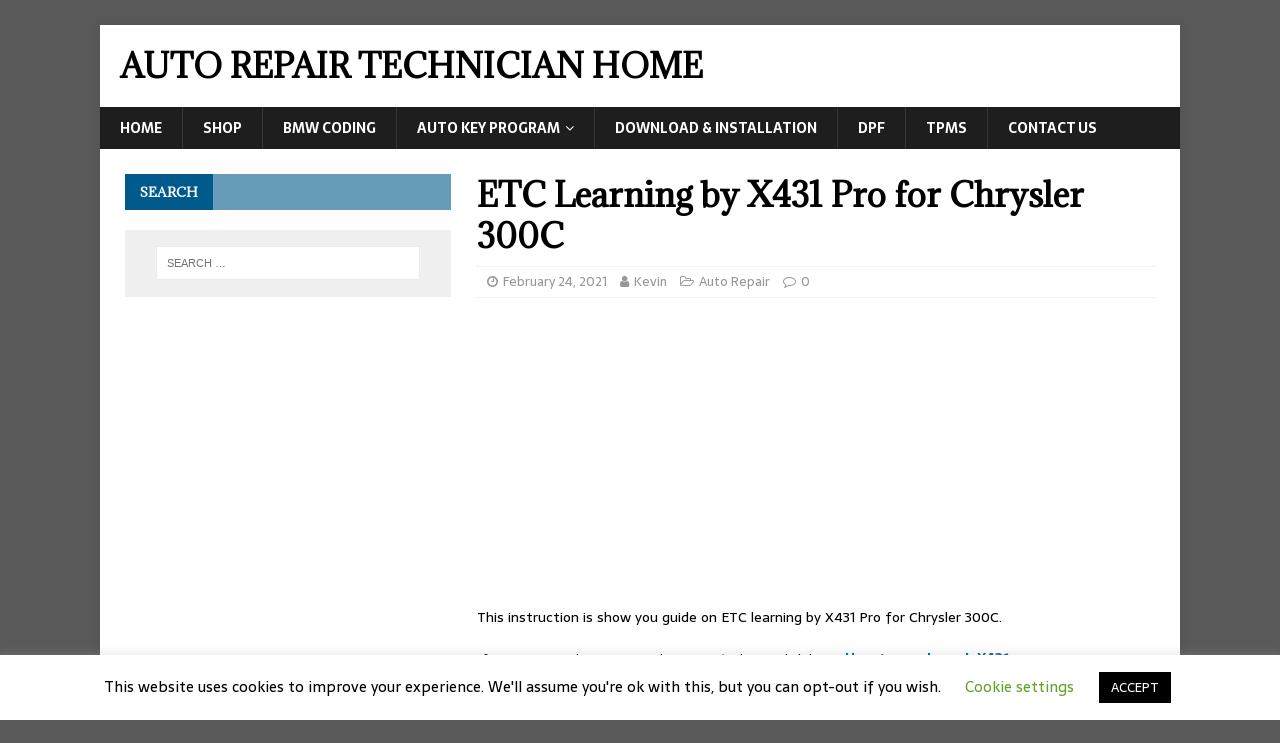

--- FILE ---
content_type: text/html; charset=UTF-8
request_url: https://www.car-auto-repair.com/etc-learning-by-x431-pro-for-chrysler-300c/
body_size: 18907
content:
<!DOCTYPE html>
<html class="no-js" lang="en">
<head>
<meta charset="UTF-8">
<meta name="viewport" content="width=device-width, initial-scale=1.0">
<link rel="profile" href="http://gmpg.org/xfn/11" />
<style>
#wpadminbar #wp-admin-bar-wccp_free_top_button .ab-icon:before {
	content: "\f160";
	color: #02CA02;
	top: 3px;
}
#wpadminbar #wp-admin-bar-wccp_free_top_button .ab-icon {
	transform: rotate(45deg);
}
</style>
<meta name='robots' content='index, follow, max-image-preview:large, max-snippet:-1, max-video-preview:-1' />

	<!-- This site is optimized with the Yoast SEO plugin v24.5 - https://yoast.com/wordpress/plugins/seo/ -->
	<title>ETC Learning by X431 Pro for Chrysler 300C - Auto Repair Technician Home</title>
	<link rel="canonical" href="https://www.car-auto-repair.com/etc-learning-by-x431-pro-for-chrysler-300c/" />
	<meta property="og:locale" content="en_US" />
	<meta property="og:type" content="article" />
	<meta property="og:title" content="ETC Learning by X431 Pro for Chrysler 300C - Auto Repair Technician Home" />
	<meta property="og:description" content="This instruction is show you guide on ETC learning by X431 Pro for Chrysler 300C. If you want to know more about X431, please click [...]" />
	<meta property="og:url" content="https://www.car-auto-repair.com/etc-learning-by-x431-pro-for-chrysler-300c/" />
	<meta property="og:site_name" content="Auto Repair Technician Home" />
	<meta property="article:published_time" content="2021-02-24T09:28:54+00:00" />
	<meta property="og:image" content="https://www.car-auto-repair.com/wp-content/uploads/2020/09/ETC-Learning-by-X431-Pro-for-Chrysler-300C-1.jpg" />
	<meta property="og:image:width" content="688" />
	<meta property="og:image:height" content="320" />
	<meta property="og:image:type" content="image/jpeg" />
	<meta name="author" content="Kevin" />
	<meta name="twitter:card" content="summary_large_image" />
	<meta name="twitter:label1" content="Written by" />
	<meta name="twitter:data1" content="Kevin" />
	<meta name="twitter:label2" content="Est. reading time" />
	<meta name="twitter:data2" content="1 minute" />
	<script type="application/ld+json" class="yoast-schema-graph">{"@context":"https://schema.org","@graph":[{"@type":"WebPage","@id":"https://www.car-auto-repair.com/etc-learning-by-x431-pro-for-chrysler-300c/","url":"https://www.car-auto-repair.com/etc-learning-by-x431-pro-for-chrysler-300c/","name":"ETC Learning by X431 Pro for Chrysler 300C - Auto Repair Technician Home","isPartOf":{"@id":"https://www.car-auto-repair.com/#website"},"primaryImageOfPage":{"@id":"https://www.car-auto-repair.com/etc-learning-by-x431-pro-for-chrysler-300c/#primaryimage"},"image":{"@id":"https://www.car-auto-repair.com/etc-learning-by-x431-pro-for-chrysler-300c/#primaryimage"},"thumbnailUrl":"https://www.car-auto-repair.com/wp-content/uploads/2020/09/ETC-Learning-by-X431-Pro-for-Chrysler-300C-1.jpg","datePublished":"2021-02-24T09:28:54+00:00","author":{"@id":"https://www.car-auto-repair.com/#/schema/person/41713c50a55ccdd50278e911f3ade834"},"breadcrumb":{"@id":"https://www.car-auto-repair.com/etc-learning-by-x431-pro-for-chrysler-300c/#breadcrumb"},"inLanguage":"en","potentialAction":[{"@type":"ReadAction","target":["https://www.car-auto-repair.com/etc-learning-by-x431-pro-for-chrysler-300c/"]}]},{"@type":"ImageObject","inLanguage":"en","@id":"https://www.car-auto-repair.com/etc-learning-by-x431-pro-for-chrysler-300c/#primaryimage","url":"https://www.car-auto-repair.com/wp-content/uploads/2020/09/ETC-Learning-by-X431-Pro-for-Chrysler-300C-1.jpg","contentUrl":"https://www.car-auto-repair.com/wp-content/uploads/2020/09/ETC-Learning-by-X431-Pro-for-Chrysler-300C-1.jpg","width":688,"height":320,"caption":"ETC-Learning-by-X431-Pro-for-Chrysler-300C-1"},{"@type":"BreadcrumbList","@id":"https://www.car-auto-repair.com/etc-learning-by-x431-pro-for-chrysler-300c/#breadcrumb","itemListElement":[{"@type":"ListItem","position":1,"name":"Home","item":"https://www.car-auto-repair.com/"},{"@type":"ListItem","position":2,"name":"ETC Learning by X431 Pro for Chrysler 300C"}]},{"@type":"WebSite","@id":"https://www.car-auto-repair.com/#website","url":"https://www.car-auto-repair.com/","name":"Auto Repair Technician Home","description":"","potentialAction":[{"@type":"SearchAction","target":{"@type":"EntryPoint","urlTemplate":"https://www.car-auto-repair.com/?s={search_term_string}"},"query-input":{"@type":"PropertyValueSpecification","valueRequired":true,"valueName":"search_term_string"}}],"inLanguage":"en"},{"@type":"Person","@id":"https://www.car-auto-repair.com/#/schema/person/41713c50a55ccdd50278e911f3ade834","name":"Kevin","image":{"@type":"ImageObject","inLanguage":"en","@id":"https://www.car-auto-repair.com/#/schema/person/image/","url":"https://secure.gravatar.com/avatar/2afd51b43ca425779eafe655501ccddc?s=96&d=mm&r=g","contentUrl":"https://secure.gravatar.com/avatar/2afd51b43ca425779eafe655501ccddc?s=96&d=mm&r=g","caption":"Kevin"},"url":"https://www.car-auto-repair.com/author/carrepair/"}]}</script>
	<!-- / Yoast SEO plugin. -->


<link rel="amphtml" href="https://www.car-auto-repair.com/etc-learning-by-x431-pro-for-chrysler-300c/amp/" /><meta name="generator" content="AMP for WP 1.1.11"/><link rel='dns-prefetch' href='//fonts.googleapis.com' />
<link rel="alternate" type="application/rss+xml" title="Auto Repair Technician Home &raquo; Feed" href="https://www.car-auto-repair.com/feed/" />
<script type="text/javascript">
/* <![CDATA[ */
window._wpemojiSettings = {"baseUrl":"https:\/\/s.w.org\/images\/core\/emoji\/15.0.3\/72x72\/","ext":".png","svgUrl":"https:\/\/s.w.org\/images\/core\/emoji\/15.0.3\/svg\/","svgExt":".svg","source":{"concatemoji":"https:\/\/www.car-auto-repair.com\/wp-includes\/js\/wp-emoji-release.min.js?ver=6.5.7"}};
/*! This file is auto-generated */
!function(i,n){var o,s,e;function c(e){try{var t={supportTests:e,timestamp:(new Date).valueOf()};sessionStorage.setItem(o,JSON.stringify(t))}catch(e){}}function p(e,t,n){e.clearRect(0,0,e.canvas.width,e.canvas.height),e.fillText(t,0,0);var t=new Uint32Array(e.getImageData(0,0,e.canvas.width,e.canvas.height).data),r=(e.clearRect(0,0,e.canvas.width,e.canvas.height),e.fillText(n,0,0),new Uint32Array(e.getImageData(0,0,e.canvas.width,e.canvas.height).data));return t.every(function(e,t){return e===r[t]})}function u(e,t,n){switch(t){case"flag":return n(e,"\ud83c\udff3\ufe0f\u200d\u26a7\ufe0f","\ud83c\udff3\ufe0f\u200b\u26a7\ufe0f")?!1:!n(e,"\ud83c\uddfa\ud83c\uddf3","\ud83c\uddfa\u200b\ud83c\uddf3")&&!n(e,"\ud83c\udff4\udb40\udc67\udb40\udc62\udb40\udc65\udb40\udc6e\udb40\udc67\udb40\udc7f","\ud83c\udff4\u200b\udb40\udc67\u200b\udb40\udc62\u200b\udb40\udc65\u200b\udb40\udc6e\u200b\udb40\udc67\u200b\udb40\udc7f");case"emoji":return!n(e,"\ud83d\udc26\u200d\u2b1b","\ud83d\udc26\u200b\u2b1b")}return!1}function f(e,t,n){var r="undefined"!=typeof WorkerGlobalScope&&self instanceof WorkerGlobalScope?new OffscreenCanvas(300,150):i.createElement("canvas"),a=r.getContext("2d",{willReadFrequently:!0}),o=(a.textBaseline="top",a.font="600 32px Arial",{});return e.forEach(function(e){o[e]=t(a,e,n)}),o}function t(e){var t=i.createElement("script");t.src=e,t.defer=!0,i.head.appendChild(t)}"undefined"!=typeof Promise&&(o="wpEmojiSettingsSupports",s=["flag","emoji"],n.supports={everything:!0,everythingExceptFlag:!0},e=new Promise(function(e){i.addEventListener("DOMContentLoaded",e,{once:!0})}),new Promise(function(t){var n=function(){try{var e=JSON.parse(sessionStorage.getItem(o));if("object"==typeof e&&"number"==typeof e.timestamp&&(new Date).valueOf()<e.timestamp+604800&&"object"==typeof e.supportTests)return e.supportTests}catch(e){}return null}();if(!n){if("undefined"!=typeof Worker&&"undefined"!=typeof OffscreenCanvas&&"undefined"!=typeof URL&&URL.createObjectURL&&"undefined"!=typeof Blob)try{var e="postMessage("+f.toString()+"("+[JSON.stringify(s),u.toString(),p.toString()].join(",")+"));",r=new Blob([e],{type:"text/javascript"}),a=new Worker(URL.createObjectURL(r),{name:"wpTestEmojiSupports"});return void(a.onmessage=function(e){c(n=e.data),a.terminate(),t(n)})}catch(e){}c(n=f(s,u,p))}t(n)}).then(function(e){for(var t in e)n.supports[t]=e[t],n.supports.everything=n.supports.everything&&n.supports[t],"flag"!==t&&(n.supports.everythingExceptFlag=n.supports.everythingExceptFlag&&n.supports[t]);n.supports.everythingExceptFlag=n.supports.everythingExceptFlag&&!n.supports.flag,n.DOMReady=!1,n.readyCallback=function(){n.DOMReady=!0}}).then(function(){return e}).then(function(){var e;n.supports.everything||(n.readyCallback(),(e=n.source||{}).concatemoji?t(e.concatemoji):e.wpemoji&&e.twemoji&&(t(e.twemoji),t(e.wpemoji)))}))}((window,document),window._wpemojiSettings);
/* ]]> */
</script>
<style id='wp-emoji-styles-inline-css' type='text/css'>

	img.wp-smiley, img.emoji {
		display: inline !important;
		border: none !important;
		box-shadow: none !important;
		height: 1em !important;
		width: 1em !important;
		margin: 0 0.07em !important;
		vertical-align: -0.1em !important;
		background: none !important;
		padding: 0 !important;
	}
</style>
<link rel='stylesheet' id='wp-block-library-css' href='https://www.car-auto-repair.com/wp-includes/css/dist/block-library/style.min.css?ver=6.5.7' type='text/css' media='all' />
<style id='joinchat-button-style-inline-css' type='text/css'>
.wp-block-joinchat-button{border:none!important;text-align:center}.wp-block-joinchat-button figure{display:table;margin:0 auto;padding:0}.wp-block-joinchat-button figcaption{font:normal normal 400 .6em/2em var(--wp--preset--font-family--system-font,sans-serif);margin:0;padding:0}.wp-block-joinchat-button .joinchat-button__qr{background-color:#fff;border:6px solid #25d366;border-radius:30px;box-sizing:content-box;display:block;height:200px;margin:auto;overflow:hidden;padding:10px;width:200px}.wp-block-joinchat-button .joinchat-button__qr canvas,.wp-block-joinchat-button .joinchat-button__qr img{display:block;margin:auto}.wp-block-joinchat-button .joinchat-button__link{align-items:center;background-color:#25d366;border:6px solid #25d366;border-radius:30px;display:inline-flex;flex-flow:row nowrap;justify-content:center;line-height:1.25em;margin:0 auto;text-decoration:none}.wp-block-joinchat-button .joinchat-button__link:before{background:transparent var(--joinchat-ico) no-repeat center;background-size:100%;content:"";display:block;height:1.5em;margin:-.75em .75em -.75em 0;width:1.5em}.wp-block-joinchat-button figure+.joinchat-button__link{margin-top:10px}@media (orientation:landscape)and (min-height:481px),(orientation:portrait)and (min-width:481px){.wp-block-joinchat-button.joinchat-button--qr-only figure+.joinchat-button__link{display:none}}@media (max-width:480px),(orientation:landscape)and (max-height:480px){.wp-block-joinchat-button figure{display:none}}

</style>
<link rel='stylesheet' id='edd-blocks-css' href='https://www.car-auto-repair.com/wp-content/plugins/easy-digital-downloads/includes/blocks/assets/css/edd-blocks.css?ver=3.6.4' type='text/css' media='all' />
<style id='classic-theme-styles-inline-css' type='text/css'>
/*! This file is auto-generated */
.wp-block-button__link{color:#fff;background-color:#32373c;border-radius:9999px;box-shadow:none;text-decoration:none;padding:calc(.667em + 2px) calc(1.333em + 2px);font-size:1.125em}.wp-block-file__button{background:#32373c;color:#fff;text-decoration:none}
</style>
<style id='global-styles-inline-css' type='text/css'>
body{--wp--preset--color--black: #000000;--wp--preset--color--cyan-bluish-gray: #abb8c3;--wp--preset--color--white: #ffffff;--wp--preset--color--pale-pink: #f78da7;--wp--preset--color--vivid-red: #cf2e2e;--wp--preset--color--luminous-vivid-orange: #ff6900;--wp--preset--color--luminous-vivid-amber: #fcb900;--wp--preset--color--light-green-cyan: #7bdcb5;--wp--preset--color--vivid-green-cyan: #00d084;--wp--preset--color--pale-cyan-blue: #8ed1fc;--wp--preset--color--vivid-cyan-blue: #0693e3;--wp--preset--color--vivid-purple: #9b51e0;--wp--preset--gradient--vivid-cyan-blue-to-vivid-purple: linear-gradient(135deg,rgba(6,147,227,1) 0%,rgb(155,81,224) 100%);--wp--preset--gradient--light-green-cyan-to-vivid-green-cyan: linear-gradient(135deg,rgb(122,220,180) 0%,rgb(0,208,130) 100%);--wp--preset--gradient--luminous-vivid-amber-to-luminous-vivid-orange: linear-gradient(135deg,rgba(252,185,0,1) 0%,rgba(255,105,0,1) 100%);--wp--preset--gradient--luminous-vivid-orange-to-vivid-red: linear-gradient(135deg,rgba(255,105,0,1) 0%,rgb(207,46,46) 100%);--wp--preset--gradient--very-light-gray-to-cyan-bluish-gray: linear-gradient(135deg,rgb(238,238,238) 0%,rgb(169,184,195) 100%);--wp--preset--gradient--cool-to-warm-spectrum: linear-gradient(135deg,rgb(74,234,220) 0%,rgb(151,120,209) 20%,rgb(207,42,186) 40%,rgb(238,44,130) 60%,rgb(251,105,98) 80%,rgb(254,248,76) 100%);--wp--preset--gradient--blush-light-purple: linear-gradient(135deg,rgb(255,206,236) 0%,rgb(152,150,240) 100%);--wp--preset--gradient--blush-bordeaux: linear-gradient(135deg,rgb(254,205,165) 0%,rgb(254,45,45) 50%,rgb(107,0,62) 100%);--wp--preset--gradient--luminous-dusk: linear-gradient(135deg,rgb(255,203,112) 0%,rgb(199,81,192) 50%,rgb(65,88,208) 100%);--wp--preset--gradient--pale-ocean: linear-gradient(135deg,rgb(255,245,203) 0%,rgb(182,227,212) 50%,rgb(51,167,181) 100%);--wp--preset--gradient--electric-grass: linear-gradient(135deg,rgb(202,248,128) 0%,rgb(113,206,126) 100%);--wp--preset--gradient--midnight: linear-gradient(135deg,rgb(2,3,129) 0%,rgb(40,116,252) 100%);--wp--preset--font-size--small: 13px;--wp--preset--font-size--medium: 20px;--wp--preset--font-size--large: 36px;--wp--preset--font-size--x-large: 42px;--wp--preset--spacing--20: 0.44rem;--wp--preset--spacing--30: 0.67rem;--wp--preset--spacing--40: 1rem;--wp--preset--spacing--50: 1.5rem;--wp--preset--spacing--60: 2.25rem;--wp--preset--spacing--70: 3.38rem;--wp--preset--spacing--80: 5.06rem;--wp--preset--shadow--natural: 6px 6px 9px rgba(0, 0, 0, 0.2);--wp--preset--shadow--deep: 12px 12px 50px rgba(0, 0, 0, 0.4);--wp--preset--shadow--sharp: 6px 6px 0px rgba(0, 0, 0, 0.2);--wp--preset--shadow--outlined: 6px 6px 0px -3px rgba(255, 255, 255, 1), 6px 6px rgba(0, 0, 0, 1);--wp--preset--shadow--crisp: 6px 6px 0px rgba(0, 0, 0, 1);}:where(.is-layout-flex){gap: 0.5em;}:where(.is-layout-grid){gap: 0.5em;}body .is-layout-flex{display: flex;}body .is-layout-flex{flex-wrap: wrap;align-items: center;}body .is-layout-flex > *{margin: 0;}body .is-layout-grid{display: grid;}body .is-layout-grid > *{margin: 0;}:where(.wp-block-columns.is-layout-flex){gap: 2em;}:where(.wp-block-columns.is-layout-grid){gap: 2em;}:where(.wp-block-post-template.is-layout-flex){gap: 1.25em;}:where(.wp-block-post-template.is-layout-grid){gap: 1.25em;}.has-black-color{color: var(--wp--preset--color--black) !important;}.has-cyan-bluish-gray-color{color: var(--wp--preset--color--cyan-bluish-gray) !important;}.has-white-color{color: var(--wp--preset--color--white) !important;}.has-pale-pink-color{color: var(--wp--preset--color--pale-pink) !important;}.has-vivid-red-color{color: var(--wp--preset--color--vivid-red) !important;}.has-luminous-vivid-orange-color{color: var(--wp--preset--color--luminous-vivid-orange) !important;}.has-luminous-vivid-amber-color{color: var(--wp--preset--color--luminous-vivid-amber) !important;}.has-light-green-cyan-color{color: var(--wp--preset--color--light-green-cyan) !important;}.has-vivid-green-cyan-color{color: var(--wp--preset--color--vivid-green-cyan) !important;}.has-pale-cyan-blue-color{color: var(--wp--preset--color--pale-cyan-blue) !important;}.has-vivid-cyan-blue-color{color: var(--wp--preset--color--vivid-cyan-blue) !important;}.has-vivid-purple-color{color: var(--wp--preset--color--vivid-purple) !important;}.has-black-background-color{background-color: var(--wp--preset--color--black) !important;}.has-cyan-bluish-gray-background-color{background-color: var(--wp--preset--color--cyan-bluish-gray) !important;}.has-white-background-color{background-color: var(--wp--preset--color--white) !important;}.has-pale-pink-background-color{background-color: var(--wp--preset--color--pale-pink) !important;}.has-vivid-red-background-color{background-color: var(--wp--preset--color--vivid-red) !important;}.has-luminous-vivid-orange-background-color{background-color: var(--wp--preset--color--luminous-vivid-orange) !important;}.has-luminous-vivid-amber-background-color{background-color: var(--wp--preset--color--luminous-vivid-amber) !important;}.has-light-green-cyan-background-color{background-color: var(--wp--preset--color--light-green-cyan) !important;}.has-vivid-green-cyan-background-color{background-color: var(--wp--preset--color--vivid-green-cyan) !important;}.has-pale-cyan-blue-background-color{background-color: var(--wp--preset--color--pale-cyan-blue) !important;}.has-vivid-cyan-blue-background-color{background-color: var(--wp--preset--color--vivid-cyan-blue) !important;}.has-vivid-purple-background-color{background-color: var(--wp--preset--color--vivid-purple) !important;}.has-black-border-color{border-color: var(--wp--preset--color--black) !important;}.has-cyan-bluish-gray-border-color{border-color: var(--wp--preset--color--cyan-bluish-gray) !important;}.has-white-border-color{border-color: var(--wp--preset--color--white) !important;}.has-pale-pink-border-color{border-color: var(--wp--preset--color--pale-pink) !important;}.has-vivid-red-border-color{border-color: var(--wp--preset--color--vivid-red) !important;}.has-luminous-vivid-orange-border-color{border-color: var(--wp--preset--color--luminous-vivid-orange) !important;}.has-luminous-vivid-amber-border-color{border-color: var(--wp--preset--color--luminous-vivid-amber) !important;}.has-light-green-cyan-border-color{border-color: var(--wp--preset--color--light-green-cyan) !important;}.has-vivid-green-cyan-border-color{border-color: var(--wp--preset--color--vivid-green-cyan) !important;}.has-pale-cyan-blue-border-color{border-color: var(--wp--preset--color--pale-cyan-blue) !important;}.has-vivid-cyan-blue-border-color{border-color: var(--wp--preset--color--vivid-cyan-blue) !important;}.has-vivid-purple-border-color{border-color: var(--wp--preset--color--vivid-purple) !important;}.has-vivid-cyan-blue-to-vivid-purple-gradient-background{background: var(--wp--preset--gradient--vivid-cyan-blue-to-vivid-purple) !important;}.has-light-green-cyan-to-vivid-green-cyan-gradient-background{background: var(--wp--preset--gradient--light-green-cyan-to-vivid-green-cyan) !important;}.has-luminous-vivid-amber-to-luminous-vivid-orange-gradient-background{background: var(--wp--preset--gradient--luminous-vivid-amber-to-luminous-vivid-orange) !important;}.has-luminous-vivid-orange-to-vivid-red-gradient-background{background: var(--wp--preset--gradient--luminous-vivid-orange-to-vivid-red) !important;}.has-very-light-gray-to-cyan-bluish-gray-gradient-background{background: var(--wp--preset--gradient--very-light-gray-to-cyan-bluish-gray) !important;}.has-cool-to-warm-spectrum-gradient-background{background: var(--wp--preset--gradient--cool-to-warm-spectrum) !important;}.has-blush-light-purple-gradient-background{background: var(--wp--preset--gradient--blush-light-purple) !important;}.has-blush-bordeaux-gradient-background{background: var(--wp--preset--gradient--blush-bordeaux) !important;}.has-luminous-dusk-gradient-background{background: var(--wp--preset--gradient--luminous-dusk) !important;}.has-pale-ocean-gradient-background{background: var(--wp--preset--gradient--pale-ocean) !important;}.has-electric-grass-gradient-background{background: var(--wp--preset--gradient--electric-grass) !important;}.has-midnight-gradient-background{background: var(--wp--preset--gradient--midnight) !important;}.has-small-font-size{font-size: var(--wp--preset--font-size--small) !important;}.has-medium-font-size{font-size: var(--wp--preset--font-size--medium) !important;}.has-large-font-size{font-size: var(--wp--preset--font-size--large) !important;}.has-x-large-font-size{font-size: var(--wp--preset--font-size--x-large) !important;}
.wp-block-navigation a:where(:not(.wp-element-button)){color: inherit;}
:where(.wp-block-post-template.is-layout-flex){gap: 1.25em;}:where(.wp-block-post-template.is-layout-grid){gap: 1.25em;}
:where(.wp-block-columns.is-layout-flex){gap: 2em;}:where(.wp-block-columns.is-layout-grid){gap: 2em;}
.wp-block-pullquote{font-size: 1.5em;line-height: 1.6;}
</style>
<link rel='stylesheet' id='dashicons-css' href='https://www.car-auto-repair.com/wp-includes/css/dashicons.min.css?ver=6.5.7' type='text/css' media='all' />
<link rel='stylesheet' id='admin-bar-css' href='https://www.car-auto-repair.com/wp-includes/css/admin-bar.min.css?ver=6.5.7' type='text/css' media='all' />
<style id='admin-bar-inline-css' type='text/css'>

    /* Hide CanvasJS credits for P404 charts specifically */
    #p404RedirectChart .canvasjs-chart-credit {
        display: none !important;
    }
    
    #p404RedirectChart canvas {
        border-radius: 6px;
    }

    .p404-redirect-adminbar-weekly-title {
        font-weight: bold;
        font-size: 14px;
        color: #fff;
        margin-bottom: 6px;
    }

    #wpadminbar #wp-admin-bar-p404_free_top_button .ab-icon:before {
        content: "\f103";
        color: #dc3545;
        top: 3px;
    }
    
    #wp-admin-bar-p404_free_top_button .ab-item {
        min-width: 80px !important;
        padding: 0px !important;
    }
    
    /* Ensure proper positioning and z-index for P404 dropdown */
    .p404-redirect-adminbar-dropdown-wrap { 
        min-width: 0; 
        padding: 0;
        position: static !important;
    }
    
    #wpadminbar #wp-admin-bar-p404_free_top_button_dropdown {
        position: static !important;
    }
    
    #wpadminbar #wp-admin-bar-p404_free_top_button_dropdown .ab-item {
        padding: 0 !important;
        margin: 0 !important;
    }
    
    .p404-redirect-dropdown-container {
        min-width: 340px;
        padding: 18px 18px 12px 18px;
        background: #23282d !important;
        color: #fff;
        border-radius: 12px;
        box-shadow: 0 8px 32px rgba(0,0,0,0.25);
        margin-top: 10px;
        position: relative !important;
        z-index: 999999 !important;
        display: block !important;
        border: 1px solid #444;
    }
    
    /* Ensure P404 dropdown appears on hover */
    #wpadminbar #wp-admin-bar-p404_free_top_button .p404-redirect-dropdown-container { 
        display: none !important;
    }
    
    #wpadminbar #wp-admin-bar-p404_free_top_button:hover .p404-redirect-dropdown-container { 
        display: block !important;
    }
    
    #wpadminbar #wp-admin-bar-p404_free_top_button:hover #wp-admin-bar-p404_free_top_button_dropdown .p404-redirect-dropdown-container {
        display: block !important;
    }
    
    .p404-redirect-card {
        background: #2c3338;
        border-radius: 8px;
        padding: 18px 18px 12px 18px;
        box-shadow: 0 2px 8px rgba(0,0,0,0.07);
        display: flex;
        flex-direction: column;
        align-items: flex-start;
        border: 1px solid #444;
    }
    
    .p404-redirect-btn {
        display: inline-block;
        background: #dc3545;
        color: #fff !important;
        font-weight: bold;
        padding: 5px 22px;
        border-radius: 8px;
        text-decoration: none;
        font-size: 17px;
        transition: background 0.2s, box-shadow 0.2s;
        margin-top: 8px;
        box-shadow: 0 2px 8px rgba(220,53,69,0.15);
        text-align: center;
        line-height: 1.6;
    }
    
    .p404-redirect-btn:hover {
        background: #c82333;
        color: #fff !important;
        box-shadow: 0 4px 16px rgba(220,53,69,0.25);
    }
    
    /* Prevent conflicts with other admin bar dropdowns */
    #wpadminbar .ab-top-menu > li:hover > .ab-item,
    #wpadminbar .ab-top-menu > li.hover > .ab-item {
        z-index: auto;
    }
    
    #wpadminbar #wp-admin-bar-p404_free_top_button:hover > .ab-item {
        z-index: 999998 !important;
    }
    
</style>
<link rel='stylesheet' id='cookie-law-info-css' href='https://www.car-auto-repair.com/wp-content/plugins/cookie-law-info/legacy/public/css/cookie-law-info-public.css?ver=3.3.9.1' type='text/css' media='all' />
<link rel='stylesheet' id='cookie-law-info-gdpr-css' href='https://www.car-auto-repair.com/wp-content/plugins/cookie-law-info/legacy/public/css/cookie-law-info-gdpr.css?ver=3.3.9.1' type='text/css' media='all' />
<link rel='stylesheet' id='edd-styles-css' href='https://www.car-auto-repair.com/wp-content/plugins/easy-digital-downloads/assets/build/css/frontend/edd.min.css?ver=3.6.4' type='text/css' media='all' />
<link rel='stylesheet' id='megamenu-css' href='https://www.car-auto-repair.com/wp-content/uploads/maxmegamenu/style.css?ver=0f4c96' type='text/css' media='all' />
<link rel='stylesheet' id='mh-magazine-lite-css' href='https://www.car-auto-repair.com/wp-content/themes/mh-magazine-lite/style.css?ver=2.9.0' type='text/css' media='all' />
<link rel='stylesheet' id='mh-newsmagazine-css' href='https://www.car-auto-repair.com/wp-content/themes/mh-newsmagazine/style.css?ver=1.1.3' type='text/css' media='all' />
<link rel='stylesheet' id='mh-font-awesome-css' href='https://www.car-auto-repair.com/wp-content/themes/mh-magazine-lite/includes/font-awesome.min.css' type='text/css' media='all' />
<link rel='stylesheet' id='wp-pagenavi-css' href='https://www.car-auto-repair.com/wp-content/plugins/wp-pagenavi/pagenavi-css.css?ver=2.70' type='text/css' media='all' />
<link rel='stylesheet' id='mh-newsmagazine-fonts-css' href='https://fonts.googleapis.com/css?family=Sarala:400,700%7cAdamina:400' type='text/css' media='all' />
<script type="text/javascript" src="https://www.car-auto-repair.com/wp-includes/js/jquery/jquery.min.js?ver=3.7.1" id="jquery-core-js"></script>
<script type="text/javascript" src="https://www.car-auto-repair.com/wp-includes/js/jquery/jquery-migrate.min.js?ver=3.4.1" id="jquery-migrate-js"></script>
<script type="text/javascript" id="cookie-law-info-js-extra">
/* <![CDATA[ */
var Cli_Data = {"nn_cookie_ids":[],"cookielist":[],"non_necessary_cookies":[],"ccpaEnabled":"","ccpaRegionBased":"","ccpaBarEnabled":"","strictlyEnabled":["necessary","obligatoire"],"ccpaType":"gdpr","js_blocking":"","custom_integration":"","triggerDomRefresh":"","secure_cookies":""};
var cli_cookiebar_settings = {"animate_speed_hide":"500","animate_speed_show":"500","background":"#FFF","border":"#b1a6a6c2","border_on":"","button_1_button_colour":"#000","button_1_button_hover":"#000000","button_1_link_colour":"#fff","button_1_as_button":"1","button_1_new_win":"","button_2_button_colour":"#333","button_2_button_hover":"#292929","button_2_link_colour":"#444","button_2_as_button":"","button_2_hidebar":"","button_3_button_colour":"#000","button_3_button_hover":"#000000","button_3_link_colour":"#fff","button_3_as_button":"1","button_3_new_win":"","button_4_button_colour":"#000","button_4_button_hover":"#000000","button_4_link_colour":"#62a329","button_4_as_button":"","button_7_button_colour":"#61a229","button_7_button_hover":"#4e8221","button_7_link_colour":"#fff","button_7_as_button":"1","button_7_new_win":"","font_family":"inherit","header_fix":"","notify_animate_hide":"1","notify_animate_show":"","notify_div_id":"#cookie-law-info-bar","notify_position_horizontal":"right","notify_position_vertical":"bottom","scroll_close":"","scroll_close_reload":"","accept_close_reload":"","reject_close_reload":"","showagain_tab":"1","showagain_background":"#fff","showagain_border":"#000","showagain_div_id":"#cookie-law-info-again","showagain_x_position":"100px","text":"#000","show_once_yn":"","show_once":"10000","logging_on":"","as_popup":"","popup_overlay":"1","bar_heading_text":"","cookie_bar_as":"banner","popup_showagain_position":"bottom-right","widget_position":"left"};
var log_object = {"ajax_url":"https:\/\/www.car-auto-repair.com\/wp-admin\/admin-ajax.php"};
/* ]]> */
</script>
<script type="text/javascript" src="https://www.car-auto-repair.com/wp-content/plugins/cookie-law-info/legacy/public/js/cookie-law-info-public.js?ver=3.3.9.1" id="cookie-law-info-js"></script>
<script type="text/javascript" src="https://www.car-auto-repair.com/wp-content/themes/mh-magazine-lite/js/scripts.js?ver=2.9.0" id="mh-scripts-js"></script>
<link rel="https://api.w.org/" href="https://www.car-auto-repair.com/wp-json/" /><link rel="alternate" type="application/json" href="https://www.car-auto-repair.com/wp-json/wp/v2/posts/28962" /><link rel="EditURI" type="application/rsd+xml" title="RSD" href="https://www.car-auto-repair.com/xmlrpc.php?rsd" />
<meta name="generator" content="WordPress 6.5.7" />
<link rel='shortlink' href='https://www.car-auto-repair.com/?p=28962' />
<link rel="alternate" type="application/json+oembed" href="https://www.car-auto-repair.com/wp-json/oembed/1.0/embed?url=https%3A%2F%2Fwww.car-auto-repair.com%2Fetc-learning-by-x431-pro-for-chrysler-300c%2F" />
<link rel="alternate" type="text/xml+oembed" href="https://www.car-auto-repair.com/wp-json/oembed/1.0/embed?url=https%3A%2F%2Fwww.car-auto-repair.com%2Fetc-learning-by-x431-pro-for-chrysler-300c%2F&#038;format=xml" />
<!-- Google tag (gtag.js) -->
<script async src="https://www.googletagmanager.com/gtag/js?id=G-LHDL87MZTN"></script>
<script>
  window.dataLayer = window.dataLayer || [];
  function gtag(){dataLayer.push(arguments);}
  gtag('js', new Date());

  gtag('config', 'G-LHDL87MZTN');
</script>
<script id="wpcp_disable_selection" type="text/javascript">
var image_save_msg='You are not allowed to save images!';
	var no_menu_msg='Context Menu disabled!';
	var smessage = "Content is protected !!";

function disableEnterKey(e)
{
	var elemtype = e.target.tagName;
	
	elemtype = elemtype.toUpperCase();
	
	if (elemtype == "TEXT" || elemtype == "TEXTAREA" || elemtype == "INPUT" || elemtype == "PASSWORD" || elemtype == "SELECT" || elemtype == "OPTION" || elemtype == "EMBED")
	{
		elemtype = 'TEXT';
	}
	
	if (e.ctrlKey){
     var key;
     if(window.event)
          key = window.event.keyCode;     //IE
     else
          key = e.which;     //firefox (97)
    //if (key != 17) alert(key);
     if (elemtype!= 'TEXT' && (key == 97 || key == 65 || key == 67 || key == 99 || key == 88 || key == 120 || key == 26 || key == 85  || key == 86 || key == 83 || key == 43 || key == 73))
     {
		if(wccp_free_iscontenteditable(e)) return true;
		show_wpcp_message('You are not allowed to copy content or view source');
		return false;
     }else
     	return true;
     }
}


/*For contenteditable tags*/
function wccp_free_iscontenteditable(e)
{
	var e = e || window.event; // also there is no e.target property in IE. instead IE uses window.event.srcElement
  	
	var target = e.target || e.srcElement;

	var elemtype = e.target.nodeName;
	
	elemtype = elemtype.toUpperCase();
	
	var iscontenteditable = "false";
		
	if(typeof target.getAttribute!="undefined" ) iscontenteditable = target.getAttribute("contenteditable"); // Return true or false as string
	
	var iscontenteditable2 = false;
	
	if(typeof target.isContentEditable!="undefined" ) iscontenteditable2 = target.isContentEditable; // Return true or false as boolean

	if(target.parentElement.isContentEditable) iscontenteditable2 = true;
	
	if (iscontenteditable == "true" || iscontenteditable2 == true)
	{
		if(typeof target.style!="undefined" ) target.style.cursor = "text";
		
		return true;
	}
}

////////////////////////////////////
function disable_copy(e)
{	
	var e = e || window.event; // also there is no e.target property in IE. instead IE uses window.event.srcElement
	
	var elemtype = e.target.tagName;
	
	elemtype = elemtype.toUpperCase();
	
	if (elemtype == "TEXT" || elemtype == "TEXTAREA" || elemtype == "INPUT" || elemtype == "PASSWORD" || elemtype == "SELECT" || elemtype == "OPTION" || elemtype == "EMBED")
	{
		elemtype = 'TEXT';
	}
	
	if(wccp_free_iscontenteditable(e)) return true;
	
	var isSafari = /Safari/.test(navigator.userAgent) && /Apple Computer/.test(navigator.vendor);
	
	var checker_IMG = '';
	if (elemtype == "IMG" && checker_IMG == 'checked' && e.detail >= 2) {show_wpcp_message(alertMsg_IMG);return false;}
	if (elemtype != "TEXT")
	{
		if (smessage !== "" && e.detail == 2)
			show_wpcp_message(smessage);
		
		if (isSafari)
			return true;
		else
			return false;
	}	
}

//////////////////////////////////////////
function disable_copy_ie()
{
	var e = e || window.event;
	var elemtype = window.event.srcElement.nodeName;
	elemtype = elemtype.toUpperCase();
	if(wccp_free_iscontenteditable(e)) return true;
	if (elemtype == "IMG") {show_wpcp_message(alertMsg_IMG);return false;}
	if (elemtype != "TEXT" && elemtype != "TEXTAREA" && elemtype != "INPUT" && elemtype != "PASSWORD" && elemtype != "SELECT" && elemtype != "OPTION" && elemtype != "EMBED")
	{
		return false;
	}
}	
function reEnable()
{
	return true;
}
document.onkeydown = disableEnterKey;
document.onselectstart = disable_copy_ie;
if(navigator.userAgent.indexOf('MSIE')==-1)
{
	document.onmousedown = disable_copy;
	document.onclick = reEnable;
}
function disableSelection(target)
{
    //For IE This code will work
    if (typeof target.onselectstart!="undefined")
    target.onselectstart = disable_copy_ie;
    
    //For Firefox This code will work
    else if (typeof target.style.MozUserSelect!="undefined")
    {target.style.MozUserSelect="none";}
    
    //All other  (ie: Opera) This code will work
    else
    target.onmousedown=function(){return false}
    target.style.cursor = "default";
}
//Calling the JS function directly just after body load
window.onload = function(){disableSelection(document.body);};

//////////////////special for safari Start////////////////
var onlongtouch;
var timer;
var touchduration = 1000; //length of time we want the user to touch before we do something

var elemtype = "";
function touchstart(e) {
	var e = e || window.event;
  // also there is no e.target property in IE.
  // instead IE uses window.event.srcElement
  	var target = e.target || e.srcElement;
	
	elemtype = window.event.srcElement.nodeName;
	
	elemtype = elemtype.toUpperCase();
	
	if(!wccp_pro_is_passive()) e.preventDefault();
	if (!timer) {
		timer = setTimeout(onlongtouch, touchduration);
	}
}

function touchend() {
    //stops short touches from firing the event
    if (timer) {
        clearTimeout(timer);
        timer = null;
    }
	onlongtouch();
}

onlongtouch = function(e) { //this will clear the current selection if anything selected
	
	if (elemtype != "TEXT" && elemtype != "TEXTAREA" && elemtype != "INPUT" && elemtype != "PASSWORD" && elemtype != "SELECT" && elemtype != "EMBED" && elemtype != "OPTION")	
	{
		if (window.getSelection) {
			if (window.getSelection().empty) {  // Chrome
			window.getSelection().empty();
			} else if (window.getSelection().removeAllRanges) {  // Firefox
			window.getSelection().removeAllRanges();
			}
		} else if (document.selection) {  // IE?
			document.selection.empty();
		}
		return false;
	}
};

document.addEventListener("DOMContentLoaded", function(event) { 
    window.addEventListener("touchstart", touchstart, false);
    window.addEventListener("touchend", touchend, false);
});

function wccp_pro_is_passive() {

  var cold = false,
  hike = function() {};

  try {
	  const object1 = {};
  var aid = Object.defineProperty(object1, 'passive', {
  get() {cold = true}
  });
  window.addEventListener('test', hike, aid);
  window.removeEventListener('test', hike, aid);
  } catch (e) {}

  return cold;
}
/*special for safari End*/
</script>
<script id="wpcp_disable_Right_Click" type="text/javascript">
document.ondragstart = function() { return false;}
	function nocontext(e) {
	   return false;
	}
	document.oncontextmenu = nocontext;
</script>
<style>
.unselectable
{
-moz-user-select:none;
-webkit-user-select:none;
cursor: default;
}
html
{
-webkit-touch-callout: none;
-webkit-user-select: none;
-khtml-user-select: none;
-moz-user-select: none;
-ms-user-select: none;
user-select: none;
-webkit-tap-highlight-color: rgba(0,0,0,0);
}
</style>
<script id="wpcp_css_disable_selection" type="text/javascript">
var e = document.getElementsByTagName('body')[0];
if(e)
{
	e.setAttribute('unselectable',"on");
}
</script>
<meta name="generator" content="Easy Digital Downloads v3.6.4" />
<!--[if lt IE 9]>
<script src="https://www.car-auto-repair.com/wp-content/themes/mh-magazine-lite/js/css3-mediaqueries.js"></script>
<![endif]-->
<style type="text/css" id="custom-background-css">
body.custom-background { background-color: #595959; }
</style>
	<link rel="icon" href="https://www.car-auto-repair.com/wp-content/uploads/2018/05/cropped-car-auto-repair-logo-1-32x32.jpg" sizes="32x32" />
<link rel="icon" href="https://www.car-auto-repair.com/wp-content/uploads/2018/05/cropped-car-auto-repair-logo-1-192x192.jpg" sizes="192x192" />
<link rel="apple-touch-icon" href="https://www.car-auto-repair.com/wp-content/uploads/2018/05/cropped-car-auto-repair-logo-1-180x180.jpg" />
<meta name="msapplication-TileImage" content="https://www.car-auto-repair.com/wp-content/uploads/2018/05/cropped-car-auto-repair-logo-1-270x270.jpg" />
<style type="text/css">/** Mega Menu CSS: fs **/</style>
	
</head>
<body id="mh-mobile" class="post-template-default single single-post postid-28962 single-format-standard custom-background unselectable edd-js-none mh-left-sb" itemscope="itemscope" itemtype="https://schema.org/WebPage">
	<style>.edd-js-none .edd-has-js, .edd-js .edd-no-js, body.edd-js input.edd-no-js { display: none; }</style>
	<script>/* <![CDATA[ */(function(){var c = document.body.classList;c.remove('edd-js-none');c.add('edd-js');})();/* ]]> */</script>
	<div class="mh-container mh-container-outer">
<div class="mh-header-mobile-nav mh-clearfix"></div>
<header class="mh-header" itemscope="itemscope" itemtype="https://schema.org/WPHeader">
	<div class="mh-container mh-container-inner mh-row mh-clearfix">
		<div class="mh-custom-header mh-clearfix">
<div class="mh-site-identity">
<div class="mh-site-logo" role="banner" itemscope="itemscope" itemtype="https://schema.org/Brand">
<div class="mh-header-text">
<a class="mh-header-text-link" href="https://www.car-auto-repair.com/" title="Auto Repair Technician Home" rel="home">
<h2 class="mh-header-title">Auto Repair Technician Home</h2>
</a>
</div>
</div>
</div>
</div>
	</div>
	<div class="mh-main-nav-wrap">
		<nav class="mh-navigation mh-main-nav mh-container mh-container-inner mh-clearfix" itemscope="itemscope" itemtype="https://schema.org/SiteNavigationElement">
			<div class="menu-menu1-container"><ul id="menu-menu1" class="menu"><li id="menu-item-25" class="menu-item menu-item-type-custom menu-item-object-custom menu-item-home menu-item-25"><a href="http://www.car-auto-repair.com/">Home</a></li>
<li id="menu-item-13578" class="menu-item menu-item-type-post_type menu-item-object-page menu-item-13578"><a href="https://www.car-auto-repair.com/shop/">Shop</a></li>
<li id="menu-item-1980" class="menu-item menu-item-type-custom menu-item-object-custom menu-item-1980"><a href="http://www.car-auto-repair.com/tag/bmw-coding/">BMW Coding</a></li>
<li id="menu-item-4218" class="menu-item menu-item-type-taxonomy menu-item-object-category menu-item-has-children menu-item-4218"><a href="https://www.car-auto-repair.com/category/auto-key-program/">Auto Key Program</a>
<ul class="sub-menu">
	<li id="menu-item-5503" class="menu-item menu-item-type-custom menu-item-object-custom menu-item-5503"><a href="http://www.car-auto-repair.com/tag/benz-key/">Benz Key Programming</a></li>
	<li id="menu-item-5505" class="menu-item menu-item-type-custom menu-item-object-custom menu-item-5505"><a href="http://www.car-auto-repair.com/tag/bmw-key-program/">BMW Key Programming</a></li>
</ul>
</li>
<li id="menu-item-4219" class="menu-item menu-item-type-taxonomy menu-item-object-category menu-item-4219"><a href="https://www.car-auto-repair.com/category/auto-software-download-installation/">Download &#038; Installation</a></li>
<li id="menu-item-1977" class="menu-item menu-item-type-custom menu-item-object-custom menu-item-1977"><a href="http://www.car-auto-repair.com/tag/dpf/">DPF</a></li>
<li id="menu-item-1981" class="menu-item menu-item-type-custom menu-item-object-custom menu-item-1981"><a href="http://www.car-auto-repair.com/tag/tpms/">TPMS</a></li>
<li id="menu-item-388" class="menu-item menu-item-type-post_type menu-item-object-page menu-item-388"><a href="https://www.car-auto-repair.com/contact-us/">Contact US</a></li>
</ul></div>		</nav>
	</div>
</header><div class="mh-wrapper mh-clearfix">
	<div id="main-content" class="mh-content" role="main" itemprop="mainContentOfPage"><article id="post-28962" class="post-28962 post type-post status-publish format-standard has-post-thumbnail hentry category-auto-repair tag-chrysler-repair-projects tag-how-to-use-launch-x431">
	<header class="entry-header mh-clearfix"><h1 class="entry-title">ETC Learning by X431 Pro for Chrysler 300C</h1><p class="mh-meta entry-meta">
<span class="entry-meta-date updated"><i class="fa fa-clock-o"></i><a href="https://www.car-auto-repair.com/2021/02/">February 24, 2021</a></span>
<span class="entry-meta-author author vcard"><i class="fa fa-user"></i><a class="fn" href="https://www.car-auto-repair.com/author/carrepair/">Kevin</a></span>
<span class="entry-meta-categories"><i class="fa fa-folder-open-o"></i><a href="https://www.car-auto-repair.com/category/auto-repair/" rel="category tag">Auto Repair</a></span>
<span class="entry-meta-comments"><i class="fa fa-comment-o"></i><a class="mh-comment-scroll" href="https://www.car-auto-repair.com/etc-learning-by-x431-pro-for-chrysler-300c/#mh-comments">0</a></span>
</p>
	</header>
		<div class="entry-content mh-clearfix"><div class='code-block code-block-3' style='margin: 8px 0; clear: both;'>
<script async src="https://pagead2.googlesyndication.com/pagead/js/adsbygoogle.js"></script>
<!-- Before title -->
<ins class="adsbygoogle"
     style="display:block"
     data-ad-client="ca-pub-2637170771008339"
     data-ad-slot="6370789816"
     data-ad-format="auto"
     data-full-width-responsive="true"></ins>
<script>
     (adsbygoogle = window.adsbygoogle || []).push({});
</script></div>
<p>This instruction is show you guide on ETC learning by X431 Pro for Chrysler 300C.</p>
<p>If you want to know more about X431, please click here: <a href="http://www.car-auto-repair.com/tag/how-to-use-launch-x431/"><u>How to use launch X431</u></a>.</p>
<p>&nbsp;</p><div class='code-block code-block-1' style='margin: 8px 0; clear: both;'>
<script async src="https://pagead2.googlesyndication.com/pagead/js/adsbygoogle.js"></script>
<ins class="adsbygoogle"
     style="display:block; text-align:center;"
     data-ad-layout="in-article"
     data-ad-format="fluid"
     data-ad-client="ca-pub-2637170771008339"
     data-ad-slot="7337544671"></ins>
<script>
     (adsbygoogle = window.adsbygoogle || []).push({});
</script></div>

<p>Actual car model：Chrysler 300C，2013，3.6L，VIN=2C3CCAPG8DH6*****</p>
<p>Function Description: When cleaning or changing throttle , the program will be</p>
<p>executed.</p>
<p><img fetchpriority="high" decoding="async" class="alignnone size-full wp-image-28963" src="http://www.car-auto-repair.com/wp-content/uploads/2020/09/ETC-Learning-by-X431-Pro-for-Chrysler-300C-1.jpg" alt="ETC-Learning-by-X431-Pro-for-Chrysler-300C-1" width="688" height="320" srcset="https://www.car-auto-repair.com/wp-content/uploads/2020/09/ETC-Learning-by-X431-Pro-for-Chrysler-300C-1.jpg 688w, https://www.car-auto-repair.com/wp-content/uploads/2020/09/ETC-Learning-by-X431-Pro-for-Chrysler-300C-1-150x70.jpg 150w, https://www.car-auto-repair.com/wp-content/uploads/2020/09/ETC-Learning-by-X431-Pro-for-Chrysler-300C-1-300x140.jpg 300w" sizes="(max-width: 688px) 100vw, 688px" /></p>
<p>Note:</p>
<p>The engine cannot be in a running state.</p>
<p>After this function, you need to remove the fault code.</p>
<p>This document is applicable to the Chrysler 300C model in 2013. Other models may be</p>
<p>slightly different and can be used for reference</p>
<p>&nbsp;</p><div class='code-block code-block-2' style='margin: 8px 0; clear: both;'>
<script async src="https://pagead2.googlesyndication.com/pagead/js/adsbygoogle.js"></script>
<ins class="adsbygoogle"
     style="display:block; text-align:center;"
     data-ad-layout="in-article"
     data-ad-format="fluid"
     data-ad-client="ca-pub-2637170771008339"
     data-ad-slot="5832891313"></ins>
<script>
     (adsbygoogle = window.adsbygoogle || []).push({});
</script></div>

<p>Steps:</p>
<p>Select Chrysler 300C V30.21 above;</p>
<p>Select 16Pin connector;</p>
<p>Select manual selection;</p>
<p>Select CHRYSLER；</p>
<p>Select 2013（VIN 10th）&gt;300；</p>
<p>Select PCM（Power control module）；</p>
<p>Select Learning ETC(Electronic Throttle Control）</p>
<p><img decoding="async" class="alignnone size-full wp-image-28964" src="http://www.car-auto-repair.com/wp-content/uploads/2020/09/ETC-Learning-by-X431-Pro-for-Chrysler-300C-2.jpg" alt="ETC-Learning-by-X431-Pro-for-Chrysler-300C-2" width="1258" height="704" srcset="https://www.car-auto-repair.com/wp-content/uploads/2020/09/ETC-Learning-by-X431-Pro-for-Chrysler-300C-2.jpg 1258w, https://www.car-auto-repair.com/wp-content/uploads/2020/09/ETC-Learning-by-X431-Pro-for-Chrysler-300C-2-150x84.jpg 150w, https://www.car-auto-repair.com/wp-content/uploads/2020/09/ETC-Learning-by-X431-Pro-for-Chrysler-300C-2-300x168.jpg 300w, https://www.car-auto-repair.com/wp-content/uploads/2020/09/ETC-Learning-by-X431-Pro-for-Chrysler-300C-2-768x430.jpg 768w, https://www.car-auto-repair.com/wp-content/uploads/2020/09/ETC-Learning-by-X431-Pro-for-Chrysler-300C-2-1024x573.jpg 1024w" sizes="(max-width: 1258px) 100vw, 1258px" /></p>
<p>After click “confirm”，Note: “Keep the oil pedal to the bottom and keep the throttle</p>
<p>open.”</p>
<p><img decoding="async" class="alignnone size-full wp-image-28965" src="http://www.car-auto-repair.com/wp-content/uploads/2020/09/ETC-Learning-by-X431-Pro-for-Chrysler-300C-3.jpg" alt="ETC-Learning-by-X431-Pro-for-Chrysler-300C-3" width="1338" height="721" srcset="https://www.car-auto-repair.com/wp-content/uploads/2020/09/ETC-Learning-by-X431-Pro-for-Chrysler-300C-3.jpg 1338w, https://www.car-auto-repair.com/wp-content/uploads/2020/09/ETC-Learning-by-X431-Pro-for-Chrysler-300C-3-150x81.jpg 150w, https://www.car-auto-repair.com/wp-content/uploads/2020/09/ETC-Learning-by-X431-Pro-for-Chrysler-300C-3-300x162.jpg 300w, https://www.car-auto-repair.com/wp-content/uploads/2020/09/ETC-Learning-by-X431-Pro-for-Chrysler-300C-3-768x414.jpg 768w, https://www.car-auto-repair.com/wp-content/uploads/2020/09/ETC-Learning-by-X431-Pro-for-Chrysler-300C-3-1024x552.jpg 1024w" sizes="(max-width: 1338px) 100vw, 1338px" /></p>
<p>Finished the operation, the software reminds users to release the gas pedal</p>
<p><img loading="lazy" decoding="async" class="alignnone size-full wp-image-28966" src="http://www.car-auto-repair.com/wp-content/uploads/2020/09/ETC-Learning-by-X431-Pro-for-Chrysler-300C-4.jpg" alt="ETC-Learning-by-X431-Pro-for-Chrysler-300C-4" width="1346" height="670" srcset="https://www.car-auto-repair.com/wp-content/uploads/2020/09/ETC-Learning-by-X431-Pro-for-Chrysler-300C-4.jpg 1346w, https://www.car-auto-repair.com/wp-content/uploads/2020/09/ETC-Learning-by-X431-Pro-for-Chrysler-300C-4-150x75.jpg 150w, https://www.car-auto-repair.com/wp-content/uploads/2020/09/ETC-Learning-by-X431-Pro-for-Chrysler-300C-4-300x149.jpg 300w, https://www.car-auto-repair.com/wp-content/uploads/2020/09/ETC-Learning-by-X431-Pro-for-Chrysler-300C-4-768x382.jpg 768w, https://www.car-auto-repair.com/wp-content/uploads/2020/09/ETC-Learning-by-X431-Pro-for-Chrysler-300C-4-1024x510.jpg 1024w" sizes="(max-width: 1346px) 100vw, 1346px" /></p>
<p>After clicking “confirm”, It will prompt users not to touch the accelerator pedal，</p>
<p>Then waiting for 6 sec.</p>
<p><img loading="lazy" decoding="async" class="alignnone size-full wp-image-28967" src="http://www.car-auto-repair.com/wp-content/uploads/2020/09/ETC-Learning-by-X431-Pro-for-Chrysler-300C-5.jpg" alt="ETC-Learning-by-X431-Pro-for-Chrysler-300C-5" width="1325" height="675" srcset="https://www.car-auto-repair.com/wp-content/uploads/2020/09/ETC-Learning-by-X431-Pro-for-Chrysler-300C-5.jpg 1325w, https://www.car-auto-repair.com/wp-content/uploads/2020/09/ETC-Learning-by-X431-Pro-for-Chrysler-300C-5-150x76.jpg 150w, https://www.car-auto-repair.com/wp-content/uploads/2020/09/ETC-Learning-by-X431-Pro-for-Chrysler-300C-5-300x153.jpg 300w, https://www.car-auto-repair.com/wp-content/uploads/2020/09/ETC-Learning-by-X431-Pro-for-Chrysler-300C-5-768x391.jpg 768w, https://www.car-auto-repair.com/wp-content/uploads/2020/09/ETC-Learning-by-X431-Pro-for-Chrysler-300C-5-1024x522.jpg 1024w" sizes="(max-width: 1325px) 100vw, 1325px" /></p>
<p>After this operation is completed, the user &#8220;ETC learning completes&#8221;,</p>
<p>as shown in figure.</p>
<p><img loading="lazy" decoding="async" class="alignnone size-full wp-image-28968" src="http://www.car-auto-repair.com/wp-content/uploads/2020/09/ETC-Learning-by-X431-Pro-for-Chrysler-300C-6.jpg" alt="ETC-Learning-by-X431-Pro-for-Chrysler-300C-6" width="1185" height="622" srcset="https://www.car-auto-repair.com/wp-content/uploads/2020/09/ETC-Learning-by-X431-Pro-for-Chrysler-300C-6.jpg 1185w, https://www.car-auto-repair.com/wp-content/uploads/2020/09/ETC-Learning-by-X431-Pro-for-Chrysler-300C-6-150x79.jpg 150w, https://www.car-auto-repair.com/wp-content/uploads/2020/09/ETC-Learning-by-X431-Pro-for-Chrysler-300C-6-300x157.jpg 300w, https://www.car-auto-repair.com/wp-content/uploads/2020/09/ETC-Learning-by-X431-Pro-for-Chrysler-300C-6-768x403.jpg 768w, https://www.car-auto-repair.com/wp-content/uploads/2020/09/ETC-Learning-by-X431-Pro-for-Chrysler-300C-6-1024x537.jpg 1024w" sizes="(max-width: 1185px) 100vw, 1185px" /></p>
<p>After the confirmation, feedback &#8220;learn to pass, press ok to quit&#8221;, as shown in picture below.</p>
<p>Click ok, turn off the key, exit the software, and end the operation.</p>
<p><img loading="lazy" decoding="async" class="alignnone size-full wp-image-28969" src="http://www.car-auto-repair.com/wp-content/uploads/2020/09/ETC-Learning-by-X431-Pro-for-Chrysler-300C-7.jpg" alt="ETC-Learning-by-X431-Pro-for-Chrysler-300C-7" width="1218" height="630" srcset="https://www.car-auto-repair.com/wp-content/uploads/2020/09/ETC-Learning-by-X431-Pro-for-Chrysler-300C-7.jpg 1218w, https://www.car-auto-repair.com/wp-content/uploads/2020/09/ETC-Learning-by-X431-Pro-for-Chrysler-300C-7-150x78.jpg 150w, https://www.car-auto-repair.com/wp-content/uploads/2020/09/ETC-Learning-by-X431-Pro-for-Chrysler-300C-7-300x155.jpg 300w, https://www.car-auto-repair.com/wp-content/uploads/2020/09/ETC-Learning-by-X431-Pro-for-Chrysler-300C-7-768x397.jpg 768w, https://www.car-auto-repair.com/wp-content/uploads/2020/09/ETC-Learning-by-X431-Pro-for-Chrysler-300C-7-1024x530.jpg 1024w" sizes="(max-width: 1218px) 100vw, 1218px" /></p>
<p>If you want to know more about Chrysler projects, please refer to <a href="http://www.car-auto-repair.com/tag/chrysler-repair-projects/"><u>Chrysler Repair Projects</u></a>.</p>
<p>&nbsp;</p>
<div class="tptn_counter" id="tptn_counter_28962">Visited 38 times, 1 visit(s) today</div><div class='code-block code-block-4' style='margin: 8px 0; clear: both;'>
<script async src="https://pagead2.googlesyndication.com/pagead/js/adsbygoogle.js?client=ca-pub-2637170771008339"
     crossorigin="anonymous"></script>
<!-- 文章头部链接广告-1 [以前的链接广告单元] -->
<ins class="adsbygoogle"
     style="display:block"
     data-ad-client="ca-pub-2637170771008339"
     data-ad-slot="9108526734"
     data-ad-format="auto"></ins>
<script>
     (adsbygoogle = window.adsbygoogle || []).push({});
</script></div>
<!-- CONTENT END 2 -->
	</div><div class="entry-tags mh-clearfix"><i class="fa fa-tag"></i><ul><li><a href="https://www.car-auto-repair.com/tag/chrysler-repair-projects/" rel="tag">Chrysler Repair Projects</a></li><li><a href="https://www.car-auto-repair.com/tag/how-to-use-launch-x431/" rel="tag">How to Use Launch X431</a></li></ul></div></article><nav class="mh-post-nav mh-row mh-clearfix" itemscope="itemscope" itemtype="https://schema.org/SiteNavigationElement">
<div class="mh-col-1-2 mh-post-nav-item mh-post-nav-prev">
<a href="https://www.car-auto-repair.com/steering-angle-sensor-calibration-by-g-scan-on-chevrolet-bolt-ev/" rel="prev"><img width="80" height="60" src="https://www.car-auto-repair.com/wp-content/uploads/2020/10/Steering-Angle-Sensor-Calibration-by-G-Scan-on-Chevrolet-Bolt-EV-1-80x60.jpg" class="attachment-mh-magazine-lite-small size-mh-magazine-lite-small wp-post-image" alt="Steering-Angle-Sensor-Calibration-by-G-Scan-on-Chevrolet-Bolt-EV-1" decoding="async" loading="lazy" srcset="https://www.car-auto-repair.com/wp-content/uploads/2020/10/Steering-Angle-Sensor-Calibration-by-G-Scan-on-Chevrolet-Bolt-EV-1-80x60.jpg 80w, https://www.car-auto-repair.com/wp-content/uploads/2020/10/Steering-Angle-Sensor-Calibration-by-G-Scan-on-Chevrolet-Bolt-EV-1-678x509.jpg 678w, https://www.car-auto-repair.com/wp-content/uploads/2020/10/Steering-Angle-Sensor-Calibration-by-G-Scan-on-Chevrolet-Bolt-EV-1-326x245.jpg 326w" sizes="(max-width: 80px) 100vw, 80px" /><span>Previous</span><p>Steering Angle Sensor Calibration by G-Scan on Chevrolet Bolt EV</p></a></div>
<div class="mh-col-1-2 mh-post-nav-item mh-post-nav-next">
<a href="https://www.car-auto-repair.com/how-to-install-pocom-software-and-driver/" rel="next"><img width="80" height="60" src="https://www.car-auto-repair.com/wp-content/uploads/2020/11/How-to-Install-PoCOM-Software-and-Driver-1-80x60.jpg" class="attachment-mh-magazine-lite-small size-mh-magazine-lite-small wp-post-image" alt="How-to-Install-PoCOM-Software-and-Driver-1" decoding="async" loading="lazy" /><span>Next</span><p>How to Install PoCOM Software and Driver</p></a></div>
</nav>
	</div>
	<aside class="mh-widget-col-1 mh-sidebar" itemscope="itemscope" itemtype="https://schema.org/WPSideBar"><div id="search-4" class="mh-widget widget_search"><h4 class="mh-widget-title"><span class="mh-widget-title-inner">Search</span></h4><form role="search" method="get" class="search-form" action="https://www.car-auto-repair.com/">
				<label>
					<span class="screen-reader-text">Search for:</span>
					<input type="search" class="search-field" placeholder="Search &hellip;" value="" name="s" />
				</label>
				<input type="submit" class="search-submit" value="Search" />
			</form></div><div id="text-7" class="mh-widget widget_text">			<div class="textwidget"><p><script async src="https://pagead2.googlesyndication.com/pagead/js/adsbygoogle.js"></script><br />
<!-- Auto Repair侧边栏广告 --><br />
<ins class="adsbygoogle" style="display: block;" data-ad-client="ca-pub-2637170771008339" data-ad-slot="7527496806" data-ad-format="auto" data-full-width-responsive="true"></ins><br />
<script>
     (adsbygoogle = window.adsbygoogle || []).push({});
</script></p>
</div>
		</div><div id="text-6" class="mh-widget widget_text"><h4 class="mh-widget-title"><span class="mh-widget-title-inner">Tranlate</span></h4>			<div class="textwidget"><div id="google_translate_element"></div><script type="text/javascript">
function googleTranslateElementInit() {
  new google.translate.TranslateElement({pageLanguage: 'en'}, 'google_translate_element');
}
</script><script type="text/javascript" src="//translate.google.com/translate_a/element.js?cb=googleTranslateElementInit"></script></div>
		</div><div id="categories-4" class="mh-widget widget_categories"><h4 class="mh-widget-title"><span class="mh-widget-title-inner">Categories</span></h4>
			<ul>
					<li class="cat-item cat-item-27"><a href="https://www.car-auto-repair.com/category/auto-coding/">Auto Coding</a>
</li>
	<li class="cat-item cat-item-12"><a href="https://www.car-auto-repair.com/category/auto-key-program/">Auto Key Program</a>
</li>
	<li class="cat-item cat-item-21"><a href="https://www.car-auto-repair.com/category/auto-knowledge/">Auto Knowledge</a>
</li>
	<li class="cat-item cat-item-2"><a href="https://www.car-auto-repair.com/category/auto-repair/">Auto Repair</a>
</li>
	<li class="cat-item cat-item-32"><a href="https://www.car-auto-repair.com/category/auto-software-download-installation/">Auto Software Download &amp; Installation</a>
</li>
	<li class="cat-item cat-item-184"><a href="https://www.car-auto-repair.com/category/auto-software-error/">Auto Software Error</a>
</li>
	<li class="cat-item cat-item-240"><a href="https://www.car-auto-repair.com/category/automotive-tool-repair/">Automotive Tool Repair</a>
</li>
	<li class="cat-item cat-item-244"><a href="https://www.car-auto-repair.com/category/automotive-tools-reviews/">Automotive Tools Reviews</a>
</li>
	<li class="cat-item cat-item-3"><a href="https://www.car-auto-repair.com/category/do-it-youself/">Do It Youself</a>
</li>
	<li class="cat-item cat-item-50"><a href="https://www.car-auto-repair.com/category/ecu-chip-tuning/">ECU Chip Tuning</a>
</li>
	<li class="cat-item cat-item-562"><a href="https://www.car-auto-repair.com/category/excavator-repair/">Excavator Repair</a>
</li>
	<li class="cat-item cat-item-660"><a href="https://www.car-auto-repair.com/category/heavy-equipment-repair/">Heavy Equipment Repair</a>
</li>
	<li class="cat-item cat-item-203"><a href="https://www.car-auto-repair.com/category/how-to/">How To</a>
</li>
	<li class="cat-item cat-item-72"><a href="https://www.car-auto-repair.com/category/odometer-adjustment/">Odometer Adjustment</a>
</li>
	<li class="cat-item cat-item-670"><a href="https://www.car-auto-repair.com/category/truck-repair/">Truck Repair</a>
</li>
	<li class="cat-item cat-item-1"><a href="https://www.car-auto-repair.com/category/uncategorized/">Uncategorized</a>
</li>
			</ul>

			</div><div id="tag_cloud-2" class="mh-widget widget_tag_cloud"><h4 class="mh-widget-title"><span class="mh-widget-title-inner">HOT TAG</span></h4><div class="tagcloud"><a href="https://www.car-auto-repair.com/tag/audi-trouble-repair/" class="tag-cloud-link tag-link-325 tag-link-position-1" style="font-size: 12px;">Audi Trouble Repair</a>
<a href="https://www.car-auto-repair.com/tag/auto-all-key-lost/" class="tag-cloud-link tag-link-13 tag-link-position-2" style="font-size: 12px;">Auto All Key Lost</a>
<a href="https://www.car-auto-repair.com/tag/avdi-test-feedback-projects/" class="tag-cloud-link tag-link-510 tag-link-position-3" style="font-size: 12px;">AVDI Test Feedback Projects</a>
<a href="https://www.car-auto-repair.com/tag/benz/" class="tag-cloud-link tag-link-15 tag-link-position-4" style="font-size: 12px;">Benz</a>
<a href="https://www.car-auto-repair.com/tag/benz-coding/" class="tag-cloud-link tag-link-288 tag-link-position-5" style="font-size: 12px;">Benz Coding</a>
<a href="https://www.car-auto-repair.com/tag/benz-trouble-repair/" class="tag-cloud-link tag-link-181 tag-link-position-6" style="font-size: 12px;">Benz Trouble Repair</a>
<a href="https://www.car-auto-repair.com/tag/bmw/" class="tag-cloud-link tag-link-31 tag-link-position-7" style="font-size: 12px;">BMW</a>
<a href="https://www.car-auto-repair.com/tag/bmw-coding/" class="tag-cloud-link tag-link-28 tag-link-position-8" style="font-size: 12px;">BMW Coding</a>
<a href="https://www.car-auto-repair.com/tag/bmw-e-sys/" class="tag-cloud-link tag-link-33 tag-link-position-9" style="font-size: 12px;">BMW E-sys</a>
<a href="https://www.car-auto-repair.com/tag/bmw-e-series/" class="tag-cloud-link tag-link-19 tag-link-position-10" style="font-size: 12px;">BMW E Series</a>
<a href="https://www.car-auto-repair.com/tag/bmw-f-series/" class="tag-cloud-link tag-link-44 tag-link-position-11" style="font-size: 12px;">BMW F Series</a>
<a href="https://www.car-auto-repair.com/tag/bmw-trouble-repair/" class="tag-cloud-link tag-link-124 tag-link-position-12" style="font-size: 12px;">BMW Trouble Repair</a>
<a href="https://www.car-auto-repair.com/tag/bobcat-excavator-repair/" class="tag-cloud-link tag-link-677 tag-link-position-13" style="font-size: 12px;">Bobcat Excavator Repair</a>
<a href="https://www.car-auto-repair.com/tag/caterpillar-trouble-repair/" class="tag-cloud-link tag-link-823 tag-link-position-14" style="font-size: 12px;">Caterpillar Trouble Repair</a>
<a href="https://www.car-auto-repair.com/tag/detroit-diesel-diagnostic-link-dddl/" class="tag-cloud-link tag-link-170 tag-link-position-15" style="font-size: 12px;">Detroit Diesel Diagnostic Link DDDL</a>
<a href="https://www.car-auto-repair.com/tag/doosan-excavator-repair/" class="tag-cloud-link tag-link-825 tag-link-position-16" style="font-size: 12px;">Doosan Excavator Repair</a>
<a href="https://www.car-auto-repair.com/tag/dts-monaco/" class="tag-cloud-link tag-link-459 tag-link-position-17" style="font-size: 12px;">DTS Monaco</a>
<a href="https://www.car-auto-repair.com/tag/ecu-program/" class="tag-cloud-link tag-link-89 tag-link-position-18" style="font-size: 12px;">ECU Program</a>
<a href="https://www.car-auto-repair.com/tag/ford/" class="tag-cloud-link tag-link-36 tag-link-position-19" style="font-size: 12px;">Ford</a>
<a href="https://www.car-auto-repair.com/tag/ford-trouble-repair/" class="tag-cloud-link tag-link-323 tag-link-position-20" style="font-size: 12px;">Ford Trouble Repair</a>
<a href="https://www.car-auto-repair.com/tag/g-scan2-test-cases/" class="tag-cloud-link tag-link-365 tag-link-position-21" style="font-size: 12px;">G-scan2 Test Cases</a>
<a href="https://www.car-auto-repair.com/tag/hino-trouble-repair/" class="tag-cloud-link tag-link-647 tag-link-position-22" style="font-size: 12px;">HINO Trouble Repair</a>
<a href="https://www.car-auto-repair.com/tag/hitachi-excavator-repair/" class="tag-cloud-link tag-link-714 tag-link-position-23" style="font-size: 12px;">Hitachi Excavator Repair</a>
<a href="https://www.car-auto-repair.com/tag/how-to-use-launch-x431/" class="tag-cloud-link tag-link-228 tag-link-position-24" style="font-size: 12px;">How to Use Launch X431</a>
<a href="https://www.car-auto-repair.com/tag/isuzu-engine-repair/" class="tag-cloud-link tag-link-829 tag-link-position-25" style="font-size: 12px;">ISUZU Engine Repair</a>
<a href="https://www.car-auto-repair.com/tag/isuzu-truck-repair/" class="tag-cloud-link tag-link-650 tag-link-position-26" style="font-size: 12px;">Isuzu Truck Repair</a>
<a href="https://www.car-auto-repair.com/tag/jcb-servicemaster/" class="tag-cloud-link tag-link-324 tag-link-position-27" style="font-size: 12px;">JCB ServiceMaster</a>
<a href="https://www.car-auto-repair.com/tag/jcb-trouble-repair/" class="tag-cloud-link tag-link-735 tag-link-position-28" style="font-size: 12px;">JCB Trouble Repair</a>
<a href="https://www.car-auto-repair.com/tag/jpro-professtional-projects/" class="tag-cloud-link tag-link-648 tag-link-position-29" style="font-size: 12px;">JPRO Professtional Projects</a>
<a href="https://www.car-auto-repair.com/tag/kubota-repair/" class="tag-cloud-link tag-link-645 tag-link-position-30" style="font-size: 12px;">Kubota Repair</a>
<a href="https://www.car-auto-repair.com/tag/mercedes-benz-xentry/" class="tag-cloud-link tag-link-236 tag-link-position-31" style="font-size: 12px;">Mercedes Benz Xentry</a>
<a href="https://www.car-auto-repair.com/tag/new-holland/" class="tag-cloud-link tag-link-544 tag-link-position-32" style="font-size: 12px;">New Holland</a>
<a href="https://www.car-auto-repair.com/tag/nissan-trouble-repair/" class="tag-cloud-link tag-link-413 tag-link-position-33" style="font-size: 12px;">Nissan Trouble Repair</a>
<a href="https://www.car-auto-repair.com/tag/obdeleven/" class="tag-cloud-link tag-link-313 tag-link-position-34" style="font-size: 12px;">OBDeleven</a>
<a href="https://www.car-auto-repair.com/tag/opel-trouble-repair/" class="tag-cloud-link tag-link-259 tag-link-position-35" style="font-size: 12px;">Opel Trouble Repair</a>
<a href="https://www.car-auto-repair.com/tag/perkins-projects/" class="tag-cloud-link tag-link-652 tag-link-position-36" style="font-size: 12px;">Perkins Projects</a>
<a href="https://www.car-auto-repair.com/tag/scania-truck-repair/" class="tag-cloud-link tag-link-759 tag-link-position-37" style="font-size: 12px;">Scania Truck Repair</a>
<a href="https://www.car-auto-repair.com/tag/toyota/" class="tag-cloud-link tag-link-68 tag-link-position-38" style="font-size: 12px;">Toyota</a>
<a href="https://www.car-auto-repair.com/tag/toyota-repair/" class="tag-cloud-link tag-link-56 tag-link-position-39" style="font-size: 12px;">Toyota Repair</a>
<a href="https://www.car-auto-repair.com/tag/tpms/" class="tag-cloud-link tag-link-57 tag-link-position-40" style="font-size: 12px;">TPMS</a>
<a href="https://www.car-auto-repair.com/tag/vcds/" class="tag-cloud-link tag-link-245 tag-link-position-41" style="font-size: 12px;">VCDS</a>
<a href="https://www.car-auto-repair.com/tag/volvo-ptt-premium-tech-tool/" class="tag-cloud-link tag-link-164 tag-link-position-42" style="font-size: 12px;">Volvo PTT Premium Tech Tool</a>
<a href="https://www.car-auto-repair.com/tag/vw/" class="tag-cloud-link tag-link-65 tag-link-position-43" style="font-size: 12px;">VW</a>
<a href="https://www.car-auto-repair.com/tag/vw-odis/" class="tag-cloud-link tag-link-162 tag-link-position-44" style="font-size: 12px;">VW ODIS</a>
<a href="https://www.car-auto-repair.com/tag/vw-trouble-repair/" class="tag-cloud-link tag-link-180 tag-link-position-45" style="font-size: 12px;">VW Trouble Repair</a></div>
</div><div id="text-2" class="mh-widget widget_text"><h4 class="mh-widget-title"><span class="mh-widget-title-inner">Related Link</span></h4>			<div class="textwidget"><a href="http://www.uobdii.com/" target="_black" rel="noopener">China OBD2</a><br />
<a href="http://www.car-auto-repair.com/sitemap.xml">Sitemap<br />
<a href="http://www.car-auto-repair.com/feed/">Entries RSS</a><br />
</div>
		</div><div id="custom_html-2" class="widget_text mh-widget widget_custom_html"><div class="textwidget custom-html-widget"><script async src="https://pagead2.googlesyndication.com/pagead/js/adsbygoogle.js"></script>
<!-- 侧边栏广告2 -->
<ins class="adsbygoogle"
     style="display:block"
     data-ad-client="ca-pub-2637170771008339"
     data-ad-slot="5706005171"
     data-ad-format="auto"
     data-full-width-responsive="true"></ins>
<script>
     (adsbygoogle = window.adsbygoogle || []).push({});
</script></div></div><div id="yarpp_widget-2" class="mh-widget widget_yarpp_widget"><h4 class="mh-widget-title"><span class="mh-widget-title-inner">Related Posts</span></h4><div class='yarpp yarpp-related yarpp-related-widget yarpp-template-list'>
<ol><li><a href="https://www.car-auto-repair.com/chrysler-300-electronic-throttle-control-reset-learning-by-launch-x431/" rel="bookmark">Chrysler 300 Electronic Throttle Control Reset/Learning by Launch X431</a></li><li><a href="https://www.car-auto-repair.com/jeep-wrangler-electronic-throttle-idle-learning-guide-by-x431/" rel="bookmark">Jeep Wrangler Electronic Throttle Idle Learning Guide by X431</a></li><li><a href="https://www.car-auto-repair.com/nissan-maxima-2017-idle-air-volume-learning-by-launch-x431-throttle/" rel="bookmark">Nissan Maxima 2017 Idle Air Volume Learning by Launch X431 Throttle</a></li><li><a href="https://www.car-auto-repair.com/launch-x431-program-throttle-for-renault-fluence-2013/" rel="bookmark">Launch X431 Program Throttle for Renault Fluence 2013</a></li><li><a href="https://www.car-auto-repair.com/ford-focus-tcm-adaptive-learningclutch-learning-by-launch-x431/" rel="bookmark">Ford Focus TCM Adaptive Learning,Clutch Learning by Launch X431</a></li></ol>
</div>
</div>
		<div id="recent-posts-2" class="mh-widget widget_recent_entries">
		<h4 class="mh-widget-title"><span class="mh-widget-title-inner">Recent Posts</span></h4>
		<ul>
											<li>
					<a href="https://www.car-auto-repair.com/valtra-bh-series-140-210-trouble-internal-roll-inertial-sensor-fault/">Valtra BH Series 140-210 Trouble Internal Roll inertial Sensor Fault</a>
									</li>
											<li>
					<a href="https://www.car-auto-repair.com/caterpillar-c9-engine-throttle-position-out-of-calibration-28-91-13-trouble-solution/">Caterpillar C9 Engine Throttle Position Out of Calibration 28 91-13 Trouble Solution</a>
									</li>
											<li>
					<a href="https://www.car-auto-repair.com/magneti-marelli-1-avb-vw-ecu-pinout/">Magneti Marelli 1 AVB-VW ECU Pinout</a>
									</li>
											<li>
					<a href="https://www.car-auto-repair.com/valtra-bh-series-140-210-internal-lateral-inertial-sensor-recalibration/">Valtra BH Series 140-210 Internal lateral Inertial Sensor Recalibration</a>
									</li>
											<li>
					<a href="https://www.car-auto-repair.com/bendix-autovue-3g-ldw-system-driver-assistance-systems-das-tests/">Bendix AutoVue 3G LDW System Driver Assistance Systems (DAS) Tests</a>
									</li>
											<li>
					<a href="https://www.car-auto-repair.com/how-to-solve-pcc2300-powercommand-membrane-buttons-not-functioning/">How to Solve PCC2300 PowerCommand Membrane Buttons Not Functioning</a>
									</li>
											<li>
					<a href="https://www.car-auto-repair.com/how-to-solve-jcb-js140-excavator-c101e-fuel-level-empty-alarm-error/">How to Solve JCB JS140 Excavator C101E Fuel Level Empty Alarm Error?</a>
									</li>
											<li>
					<a href="https://www.car-auto-repair.com/how-to-solve-agco-machine-oil-pressure-sensor-defect-high-and-low/">How to Solve AGCO Machine Oil Pressure Sensor Defect High and Low</a>
									</li>
											<li>
					<a href="https://www.car-auto-repair.com/magneti-marelli-4cfr-ford-and-kia-ecm-pinout/">Magneti Marelli 4CFR Ford and KIA ECM Pinout</a>
									</li>
											<li>
					<a href="https://www.car-auto-repair.com/2025-wabco-tebs-e-7-20-6-50-6-02-diagnostic-software-ebs-abs-free-download/">2025 Wabco TEBS-E 7.20 6.50 6.02 Diagnostic Software EBS ABS Free Download</a>
									</li>
					</ul>

		</div></aside></div>
<div class="mh-copyright-wrap">
	<div class="mh-container mh-container-inner mh-clearfix">
		<p class="mh-copyright">Copyright &copy; 2026 | WordPress Theme by <a href="https://mhthemes.com/" rel="nofollow">MH Themes</a></p>
	</div>
</div>
</div><!-- .mh-container-outer -->
<!--googleoff: all--><div id="cookie-law-info-bar" data-nosnippet="true"><span>This website uses cookies to improve your experience. We'll assume you're ok with this, but you can opt-out if you wish. <a role='button' class="cli_settings_button" style="margin:5px 20px 5px 20px">Cookie settings</a><a role='button' data-cli_action="accept" id="cookie_action_close_header" class="medium cli-plugin-button cli-plugin-main-button cookie_action_close_header cli_action_button wt-cli-accept-btn" style="margin:5px">ACCEPT</a></span></div><div id="cookie-law-info-again" data-nosnippet="true"><span id="cookie_hdr_showagain">Privacy &amp; Cookies Policy</span></div><div class="cli-modal" data-nosnippet="true" id="cliSettingsPopup" tabindex="-1" role="dialog" aria-labelledby="cliSettingsPopup" aria-hidden="true">
  <div class="cli-modal-dialog" role="document">
	<div class="cli-modal-content cli-bar-popup">
		  <button type="button" class="cli-modal-close" id="cliModalClose">
			<svg class="" viewBox="0 0 24 24"><path d="M19 6.41l-1.41-1.41-5.59 5.59-5.59-5.59-1.41 1.41 5.59 5.59-5.59 5.59 1.41 1.41 5.59-5.59 5.59 5.59 1.41-1.41-5.59-5.59z"></path><path d="M0 0h24v24h-24z" fill="none"></path></svg>
			<span class="wt-cli-sr-only">Close</span>
		  </button>
		  <div class="cli-modal-body">
			<div class="cli-container-fluid cli-tab-container">
	<div class="cli-row">
		<div class="cli-col-12 cli-align-items-stretch cli-px-0">
			<div class="cli-privacy-overview">
				<h4>Privacy Overview</h4>				<div class="cli-privacy-content">
					<div class="cli-privacy-content-text">This website uses cookies to improve your experience while you navigate through the website. Out of these cookies, the cookies that are categorized as necessary are stored on your browser as they are essential for the working of basic functionalities of the website. We also use third-party cookies that help us analyze and understand how you use this website. These cookies will be stored in your browser only with your consent. You also have the option to opt-out of these cookies. But opting out of some of these cookies may have an effect on your browsing experience.</div>
				</div>
				<a class="cli-privacy-readmore" aria-label="Show more" role="button" data-readmore-text="Show more" data-readless-text="Show less"></a>			</div>
		</div>
		<div class="cli-col-12 cli-align-items-stretch cli-px-0 cli-tab-section-container">
												<div class="cli-tab-section">
						<div class="cli-tab-header">
							<a role="button" tabindex="0" class="cli-nav-link cli-settings-mobile" data-target="necessary" data-toggle="cli-toggle-tab">
								Necessary							</a>
															<div class="wt-cli-necessary-checkbox">
									<input type="checkbox" class="cli-user-preference-checkbox"  id="wt-cli-checkbox-necessary" data-id="checkbox-necessary" checked="checked"  />
									<label class="form-check-label" for="wt-cli-checkbox-necessary">Necessary</label>
								</div>
								<span class="cli-necessary-caption">Always Enabled</span>
													</div>
						<div class="cli-tab-content">
							<div class="cli-tab-pane cli-fade" data-id="necessary">
								<div class="wt-cli-cookie-description">
									Necessary cookies are absolutely essential for the website to function properly. This category only includes cookies that ensures basic functionalities and security features of the website. These cookies do not store any personal information.								</div>
							</div>
						</div>
					</div>
																	<div class="cli-tab-section">
						<div class="cli-tab-header">
							<a role="button" tabindex="0" class="cli-nav-link cli-settings-mobile" data-target="non-necessary" data-toggle="cli-toggle-tab">
								Non-necessary							</a>
															<div class="cli-switch">
									<input type="checkbox" id="wt-cli-checkbox-non-necessary" class="cli-user-preference-checkbox"  data-id="checkbox-non-necessary" checked='checked' />
									<label for="wt-cli-checkbox-non-necessary" class="cli-slider" data-cli-enable="Enabled" data-cli-disable="Disabled"><span class="wt-cli-sr-only">Non-necessary</span></label>
								</div>
													</div>
						<div class="cli-tab-content">
							<div class="cli-tab-pane cli-fade" data-id="non-necessary">
								<div class="wt-cli-cookie-description">
									Any cookies that may not be particularly necessary for the website to function and is used specifically to collect user personal data via analytics, ads, other embedded contents are termed as non-necessary cookies. It is mandatory to procure user consent prior to running these cookies on your website.								</div>
							</div>
						</div>
					</div>
										</div>
	</div>
</div>
		  </div>
		  <div class="cli-modal-footer">
			<div class="wt-cli-element cli-container-fluid cli-tab-container">
				<div class="cli-row">
					<div class="cli-col-12 cli-align-items-stretch cli-px-0">
						<div class="cli-tab-footer wt-cli-privacy-overview-actions">
						
															<a id="wt-cli-privacy-save-btn" role="button" tabindex="0" data-cli-action="accept" class="wt-cli-privacy-btn cli_setting_save_button wt-cli-privacy-accept-btn cli-btn">SAVE &amp; ACCEPT</a>
													</div>
						
					</div>
				</div>
			</div>
		</div>
	</div>
  </div>
</div>
<div class="cli-modal-backdrop cli-fade cli-settings-overlay"></div>
<div class="cli-modal-backdrop cli-fade cli-popupbar-overlay"></div>
<!--googleon: all-->	<div id="wpcp-error-message" class="msgmsg-box-wpcp hideme"><span>error: </span>Content is protected !!</div>
	<script>
	var timeout_result;
	function show_wpcp_message(smessage)
	{
		if (smessage !== "")
			{
			var smessage_text = '<span>Alert: </span>'+smessage;
			document.getElementById("wpcp-error-message").innerHTML = smessage_text;
			document.getElementById("wpcp-error-message").className = "msgmsg-box-wpcp warning-wpcp showme";
			clearTimeout(timeout_result);
			timeout_result = setTimeout(hide_message, 3000);
			}
	}
	function hide_message()
	{
		document.getElementById("wpcp-error-message").className = "msgmsg-box-wpcp warning-wpcp hideme";
	}
	</script>
		<style>
	@media print {
	body * {display: none !important;}
		body:after {
		content: "You are not allowed to print preview this page, Thank you"; }
	}
	</style>
		<style type="text/css">
	#wpcp-error-message {
	    direction: ltr;
	    text-align: center;
	    transition: opacity 900ms ease 0s;
	    z-index: 99999999;
	}
	.hideme {
    	opacity:0;
    	visibility: hidden;
	}
	.showme {
    	opacity:1;
    	visibility: visible;
	}
	.msgmsg-box-wpcp {
		border:1px solid #f5aca6;
		border-radius: 10px;
		color: #555;
		font-family: Tahoma;
		font-size: 11px;
		margin: 10px;
		padding: 10px 36px;
		position: fixed;
		width: 255px;
		top: 50%;
  		left: 50%;
  		margin-top: -10px;
  		margin-left: -130px;
  		-webkit-box-shadow: 0px 0px 34px 2px rgba(242,191,191,1);
		-moz-box-shadow: 0px 0px 34px 2px rgba(242,191,191,1);
		box-shadow: 0px 0px 34px 2px rgba(242,191,191,1);
	}
	.msgmsg-box-wpcp span {
		font-weight:bold;
		text-transform:uppercase;
	}
		.warning-wpcp {
		background:#ffecec url('https://www.car-auto-repair.com/wp-content/plugins/wp-content-copy-protector/images/warning.png') no-repeat 10px 50%;
	}
    </style>
<link rel='stylesheet' id='yarppRelatedCss-css' href='https://www.car-auto-repair.com/wp-content/plugins/yet-another-related-posts-plugin/style/related.css?ver=5.30.11' type='text/css' media='all' />
<script type="text/javascript" id="edd-ajax-js-extra">
/* <![CDATA[ */
var edd_scripts = {"ajaxurl":"https:\/\/www.car-auto-repair.com\/wp-admin\/admin-ajax.php","position_in_cart":"","has_purchase_links":"0","already_in_cart_message":"You have already added this item to your cart","empty_cart_message":"Your cart is empty","loading":"Loading","select_option":"Please select an option","is_checkout":"0","default_gateway":"paypal","redirect_to_checkout":"1","checkout_page":"https:\/\/www.car-auto-repair.com\/checkout\/","permalinks":"1","quantities_enabled":"","taxes_enabled":"0","current_page":"28962"};
/* ]]> */
</script>
<script type="text/javascript" src="https://www.car-auto-repair.com/wp-content/plugins/easy-digital-downloads/assets/build/js/frontend/edd-ajax.js?ver=3.6.4" id="edd-ajax-js"></script>
<script type="text/javascript" id="tptn_tracker-js-extra">
/* <![CDATA[ */
var ajax_tptn_tracker = {"ajax_url":"https:\/\/www.car-auto-repair.com\/","top_ten_id":"28962","top_ten_blog_id":"1","activate_counter":"11","top_ten_debug":"0","tptn_rnd":"646404628"};
/* ]]> */
</script>
<script type="text/javascript" src="https://www.car-auto-repair.com/wp-content/plugins/top-10/includes/js/top-10-tracker.min.js?ver=4.1.1" id="tptn_tracker-js"></script>
<script type="text/javascript" id="joinchat-lite-js-before">
/* <![CDATA[ */
var joinchat_obj = {"settings":{"telephone":"8615280215205","whatsapp_web":false,"message_send":"Hi,it is car-auto-repair.com online service,what can i do for you?"}};
/* ]]> */
</script>
<script type="text/javascript" src="https://www.car-auto-repair.com/wp-content/plugins/creame-whatsapp-me/public/js/joinchat-lite.min.js?ver=6.0.10" id="joinchat-lite-js" defer="defer" data-wp-strategy="defer"></script>
<script type="text/javascript" src="https://www.car-auto-repair.com/wp-includes/js/hoverIntent.min.js?ver=1.10.2" id="hoverIntent-js"></script>
<script type="text/javascript" src="https://www.car-auto-repair.com/wp-content/plugins/megamenu/js/maxmegamenu.js?ver=3.7" id="megamenu-js"></script>
<script defer src="https://static.cloudflareinsights.com/beacon.min.js/vcd15cbe7772f49c399c6a5babf22c1241717689176015" integrity="sha512-ZpsOmlRQV6y907TI0dKBHq9Md29nnaEIPlkf84rnaERnq6zvWvPUqr2ft8M1aS28oN72PdrCzSjY4U6VaAw1EQ==" data-cf-beacon='{"version":"2024.11.0","token":"22167020869d44bd864a841e3d3905fe","r":1,"server_timing":{"name":{"cfCacheStatus":true,"cfEdge":true,"cfExtPri":true,"cfL4":true,"cfOrigin":true,"cfSpeedBrain":true},"location_startswith":null}}' crossorigin="anonymous"></script>
</body>
</html>
<!-- Dynamic page generated in 0.409 seconds. -->
<!-- Cached page generated by WP-Super-Cache on 2026-02-02 11:38:25 -->

<!-- super cache -->

--- FILE ---
content_type: text/html; charset=utf-8
request_url: https://www.google.com/recaptcha/api2/aframe
body_size: 267
content:
<!DOCTYPE HTML><html><head><meta http-equiv="content-type" content="text/html; charset=UTF-8"></head><body><script nonce="SusfuSTsMWVXl5Ox9j_7qQ">/** Anti-fraud and anti-abuse applications only. See google.com/recaptcha */ try{var clients={'sodar':'https://pagead2.googlesyndication.com/pagead/sodar?'};window.addEventListener("message",function(a){try{if(a.source===window.parent){var b=JSON.parse(a.data);var c=clients[b['id']];if(c){var d=document.createElement('img');d.src=c+b['params']+'&rc='+(localStorage.getItem("rc::a")?sessionStorage.getItem("rc::b"):"");window.document.body.appendChild(d);sessionStorage.setItem("rc::e",parseInt(sessionStorage.getItem("rc::e")||0)+1);localStorage.setItem("rc::h",'1770032308572');}}}catch(b){}});window.parent.postMessage("_grecaptcha_ready", "*");}catch(b){}</script></body></html>